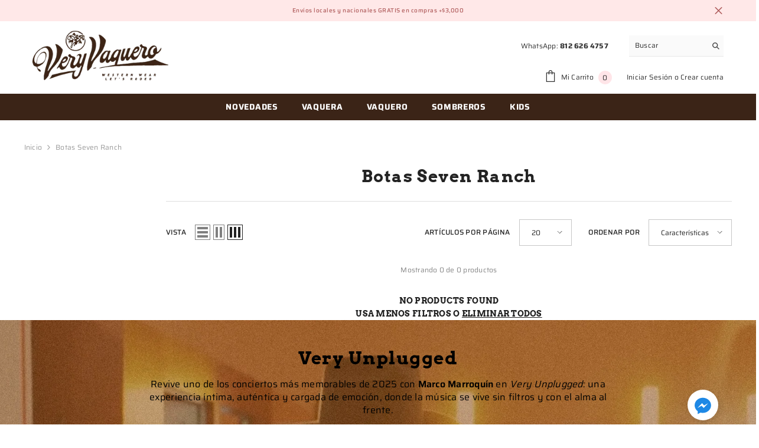

--- FILE ---
content_type: text/javascript
request_url: https://veryvaquero.com/cdn/shop/t/4/assets/collection-filters-form.js?v=166089751908177805541712000688
body_size: 3922
content:
class CollectionFiltersForm extends HTMLElement{constructor(){super(),this.filterData=[],this.onActiveFilterClick=this.onActiveFilterClick.bind(this),this.sidebarBlocks=this.querySelectorAll(".collection-filters__item [data-type-list]");const filterDisplayType=this.dataset.filterDisplay;this.debouncedOnSubmit=debounce(event=>{this.onSubmitHandler(event)},500),this.debouncedOnClick=debounce(event=>{this.onClickHandler(event)},500),this.querySelector("form").addEventListener("input",this.debouncedOnSubmit.bind(this)),this.querySelector("#filter__price--apply")&&this.querySelector("#filter__price--apply").addEventListener("click",this.debouncedOnClick.bind(this)),$('.facets-horizontal .js-filter[style="display: none;"]').length>0?$(".results-count .results").hide():$(".results-count .results").show(),filterDisplayType==="show-more"&&CollectionFiltersForm.initListShowMore(this.sidebarBlocks),sessionStorage.setItem("filterDisplayType",filterDisplayType),sessionStorage.setItem("productGridId",JSON.stringify(document.getElementById("main-collection-product-grid").dataset.id)),CollectionFiltersForm.convertCurrency()}static initListShowMore(sidebarBlocks){let storedExpandedAndCollapsedHeight=[];sidebarBlocks.forEach((block,blockIndex)=>{const facetList=block.querySelector(".facets__list"),facetListItems=facetList.querySelectorAll(".list-menu__item"),maxItemsNumber=parseInt(facetList.dataset.maxItems);let currentHeight=facetList.clientHeight;if(currentHeight===0){const contentWrapper=facetList.closest(".sidebarBlock-contentWrapper");contentWrapper.style.display="block",currentHeight=facetList.clientHeight,contentWrapper.style.display="none"}facetList.style.maxHeight=currentHeight+"px",facetList.dataset.collapsedHeight=currentHeight,facetListItems.forEach((item,index)=>{item.classList.remove("d-none"),index+1>maxItemsNumber&&(item.style.opacity="0")}),storedExpandedAndCollapsedHeight.push({index:block.dataset.index,collapsedHeight:currentHeight,extendedHeight:0,showingMore:!1}),blockIndex===sidebarBlocks.length-1&&sessionStorage.setItem("heightData",JSON.stringify(storedExpandedAndCollapsedHeight))});const showMoreButtons=document.querySelectorAll(".show-more--list_tags");showMoreButtons&&showMoreButtons.forEach(button=>button.addEventListener("click",CollectionFiltersForm.toggleShowMore)),setTimeout(()=>{$(".card .swatch-label.is-active").trigger("click")},200)}static toggleShowMore(event){let storedExpandedAndCollapsedHeight=JSON.parse(sessionStorage.getItem("heightData"))||[];const showMoreButtonContent=event.target.closest("[data-show-more-btn]").querySelector("[data-show-more-content]"),sideBlock=event.target.closest(".sidebarBlock"),sideBlockContent=sideBlock.querySelector(".facets__list"),facetListItems=sideBlockContent.querySelectorAll(".facets__list .list-menu__item"),storedBlockData=storedExpandedAndCollapsedHeight.find(item=>item.index===sideBlock.dataset.index),collapsedHeight=parseInt(sideBlockContent.dataset.collapsedHeight)||storedBlockData.collapsedHeight,maxItemsNumber=parseInt(sideBlockContent.dataset.maxItems);let maxExpandedHeight;maxItemsNumber<=10&&(maxExpandedHeight=collapsedHeight*3),maxItemsNumber>10&&maxItemsNumber<=20&&(maxExpandedHeight=collapsedHeight*2),maxExpandedHeight>window.innerHeight&&(maxExpandedHeight=collapsedHeight*1),sideBlock.classList.contains("show-more")?(sideBlock.classList.remove("show-more"),showMoreButtonContent.textContent=window.show_more_btn_text.show_all,sideBlockContent.scrollTo({top:0,behavior:"smooth"}),sideBlockContent.style.maxHeight=collapsedHeight+"px",facetListItems.forEach((item,index)=>{index+1>maxItemsNumber&&(item.style.opacity="0")}),storedBlockData.showingMore=!1):(sideBlock.classList.add("show-more"),sideBlockContent.style.maxHeight=maxExpandedHeight+"px",showMoreButtonContent.textContent=window.show_more_btn_text.show_less,facetListItems.forEach(item=>{item.style.opacity="1"}),storedBlockData.showingMore=!0),storedBlockData.extendedHeight=maxExpandedHeight,sessionStorage.setItem("heightData",JSON.stringify(storedExpandedAndCollapsedHeight))}static renderRemainingFilters(sidebarBlocks){let storedExpandedAndCollapsedHeight=JSON.parse(sessionStorage.getItem("heightData"))||[];sidebarBlocks.forEach(element=>{const htmlElement=document.querySelector(`.js-filter[data-index="${element.dataset.index}"]`);htmlElement.innerHTML=element.innerHTML;const currentSideblockData=storedExpandedAndCollapsedHeight.find(item=>item.index===element.dataset.index),facetList=htmlElement.querySelector(".facets__list"),hiddenItems=facetList.querySelectorAll(".list-menu__item.d-none"),showMoreButton=htmlElement.querySelector("[data-show-more-btn]"),showMoreContent=showMoreButton?.querySelector("[data-show-more-content]");hiddenItems.forEach(item=>item.classList.remove("d-none")),showMoreButton?.addEventListener("click",CollectionFiltersForm.toggleShowMore),facetList.dataset.collapsedHeight=currentSideblockData.collapsedHeight,showMoreContent!=null&&(currentSideblockData.showingMore?(facetList.style.maxHeight=currentSideblockData.extendedHeight+"px",htmlElement.classList.add("show-more"),showMoreContent.textContent=window.show_more_btn_text.show_less):(facetList.style.maxHeight=currentSideblockData.collapsedHeight+"px",htmlElement.classList.remove("show-more"),showMoreContent.textContent=window.show_more_btn_text.show_all))})}static renderPriceFilter(priceFilterBlock){if(priceFilterBlock){const htmlElement=document.querySelector(`.js-filter[data-index="${priceFilterBlock.dataset.index}"]`);htmlElement.innerHTML=priceFilterBlock.innerHTML;const debouncedOnClick=debounce(event=>{CollectionFiltersForm.handleClick(event)},500);htmlElement.querySelector("#filter__price--apply")&&htmlElement.querySelector("#filter__price--apply").addEventListener("click",debouncedOnClick)}}static setListeners(){const onHistoryChange=event=>{const searchParams=event.state?event.state.searchParams:CollectionFiltersForm.searchParamsInitial;searchParams!==CollectionFiltersForm.searchParamsPrev&&CollectionFiltersForm.renderPage(searchParams,null,!1)};window.addEventListener("popstate",onHistoryChange)}static toggleActiveFacets(disable=!0){document.querySelectorAll(".js-facet-remove").forEach(element=>{element.classList.toggle("disabled",disable)})}static resizeGridItem(item){grid=document.getElementsByClassName("halo-row--masonry")[0],rowHeight=parseInt(window.getComputedStyle(grid).getPropertyValue("grid-auto-rows")),rowGap=parseInt(window.getComputedStyle(grid).getPropertyValue("grid-row-gap")),rowSpan=Math.ceil((item.querySelector(".collection-masonry .product-masonry-item .product-item").getBoundingClientRect().height+rowGap)/(rowHeight+rowGap)),item.style.gridRowEnd="span "+rowSpan}static resizeAllGridItems(){for(allItems=document.getElementsByClassName("product-masonry-item"),x=0;x<allItems.length;x++)this.resizeGridItem(allItems[x])}static renderPage(searchParams,event,updateURLHash=!0){CollectionFiltersForm.searchParamsPrev=searchParams;const sections=CollectionFiltersForm.getSections();document.body.classList.add("has-halo-loader"),sections.forEach(section=>{const url=`${window.location.pathname}?section_id=${section.section}&${searchParams}`,filterDataUrl=element=>element.url===url;CollectionFiltersForm.filterData.some(filterDataUrl)?CollectionFiltersForm.renderSectionFromCache(filterDataUrl,section,event):CollectionFiltersForm.renderSectionFromFetch(url,section,event)}),updateURLHash&&CollectionFiltersForm.updateURLHash(searchParams)}static renderSectionFromFetch(url,section,event){fetch(url).then(response=>response.text()).then(responseText=>{const html=responseText;CollectionFiltersForm.filterData=[...CollectionFiltersForm.filterData,{html,url}],CollectionFiltersForm.renderFilters(html,event),CollectionFiltersForm.renderProductGrid(html)})}static renderSectionFromCache(filterDataUrl,section,event){const html=this.filterData.find(filterDataUrl).html;this.renderFilters(html,event),this.renderProductGrid(html)}static setProductForWishlist(handle){var wishlistList=JSON.parse(localStorage.getItem("wishlistItem")),item=$('[data-wishlist-handle="'+handle+'"]'),index=wishlistList.indexOf(handle);index>=0?item.addClass("wishlist-added").find(".text").text(window.wishlist.added):item.removeClass("wishlist-added").find(".text").text(window.wishlist.add)}static setLocalStorageProductForWishlist(){var wishlistList=localStorage.getItem("wishlistItem")?JSON.parse(localStorage.getItem("wishlistItem")):[];localStorage.setItem("wishlistItem",JSON.stringify(wishlistList)),wishlistList.length>0&&(wishlistList=JSON.parse(localStorage.getItem("wishlistItem")),wishlistList.forEach(handle=>{this.setProductForWishlist(handle)})),$("[data-wishlist-count]").text(wishlistList.length)}static setLocalStorageProductForCompare($link){var count=JSON.parse(localStorage.getItem("compareItem")),items=$("[data-product-compare-handle]");count!==null&&items.length>0&&items.each((index,element)=>{var item=$(element),handle=item.data("product-compare-handle");count.indexOf(handle)>=0?(item.find(".compare-icon").addClass("is-checked"),item.find(".text").text(window.compare.added),item.find("input").prop("checked",!0)):(item.find(".compare-icon").removeClass("is-checked"),item.find(".text").text(window.compare.add),item.find("input").prop("checked",!1))})}static renderProductGrid(html){const innerHTML=new DOMParser().parseFromString(html,"text/html").getElementById("CollectionProductGrid").querySelector(".collection")?.innerHTML;document.getElementById("CollectionProductGrid").querySelector(".collection").innerHTML=innerHTML;const resultsCount=new DOMParser().parseFromString(html,"text/html").getElementById("CollectionProductGrid").querySelector(".results-count .count")?.innerHTML;$('.facets-horizontal .js-filter[style="display: none;"]').length>0?$(".results-count .results").hide():($(".results-count .results").show(),$(".results-count .count").text(resultsCount)),$(".toolbar").length>0&&this.setActiveViewModeMediaQuery(!0),window.compare.show&&this.setLocalStorageProductForCompare({link:$("[data-compare-link]"),onComplete:null}),window.wishlist.show&&this.setLocalStorageProductForWishlist(),window.innerWidth<1025&&window.scrollTo({top:document.getElementById("CollectionProductGrid").getBoundingClientRect().top+window.pageYOffset-50,behavior:"smooth"}),document.body.classList.remove("has-halo-loader"),document.querySelector(".collection-masonry")&&(document.getElementById("CollectionProductGrid").querySelector(".collection .halo-row--masonry").classList.add("is-show"),CollectionFiltersForm.resizeAllGridItems()),this.checkNeedToConvertCurrency()&&Currency.convertAll(window.shop_currency,$("#currencies .active").attr("data-currency"),"span.money","money_format"),$(".productListing .card .swatch-label.is-active").trigger("click")}static checkNeedToConvertCurrency(){var currencyItem=$(".dropdown-item[data-currency]");if(currencyItem.length)return window.show_multiple_currencies&&Currency.currentCurrency!=shopCurrency||window.show_auto_currency}static convertCurrency(){if(this.checkNeedToConvertCurrency()){let currencyCode=document.getElementById("currencies")?.querySelector(".active")?.getAttribute("data-currency");Currency.convertAll(window.shop_currency,currencyCode,".format-money-input","money_format")}}static renderFilters(html,event){const parsedHTML=new DOMParser().parseFromString(html,"text/html"),facetDetailsElements=parsedHTML.querySelectorAll("#CollectionFiltersForm .js-filter"),indexTarget=event?.target.closest(".js-filter")?.dataset.index,matchesIndex=element=>element.dataset.index===indexTarget,facetsToRender=Array.from(facetDetailsElements).filter(element=>!matchesIndex(element)),countsToRender=Array.from(facetDetailsElements).find(matchesIndex);if(facetsToRender.forEach(element=>{document.querySelector(`.js-filter[data-index="${element.dataset.index}"]`).innerHTML=element.innerHTML}),document.querySelector(`.facets__reset[data-index="${indexTarget}"]`)&&(document.querySelector(`.facets__reset[data-index="${indexTarget}"]`).style.display="block"),CollectionFiltersForm.renderActiveFacets(parsedHTML),countsToRender&&CollectionFiltersForm.renderCounts(countsToRender,event.target.closest(".js-filter")),sessionStorage.getItem("filterDisplayType")==="show-more"){const remainingSidebarBlocks=Array.from(facetDetailsElements).filter(element=>element.dataset.typeList&&element.dataset.index!==indexTarget);CollectionFiltersForm.renderRemainingFilters(remainingSidebarBlocks)}CollectionFiltersForm.renderPriceFilter(Array.from(facetDetailsElements).find(element=>element.dataset.typePrice&&element.dataset.index!==indexTarget))}static handleClick(event){event.preventDefault();const form=event.target.closest("form"),inputs=form.querySelectorAll('input[type="number"]'),minInput=inputs[0],maxInput=inputs[1];maxInput.value&&minInput.setAttribute("max",maxInput.value),minInput.value&&maxInput.setAttribute("min",minInput.value),minInput.value===""&&(maxInput.setAttribute("min",0),minInput.value=Number(minInput.getAttribute("min"))),maxInput.value===""&&(minInput.setAttribute("max",maxInput.getAttribute("max")),maxInput.value=Number(maxInput.getAttribute("max")));const formData=new FormData(form),searchParams=new URLSearchParams(formData).toString();CollectionFiltersForm.renderPage(searchParams,event)}static renderActiveFacets(html){[".refined-widgets"].forEach(selector=>{const activeFacetsElement=html.querySelector(selector);if(activeFacetsElement){var refineBlock=document.querySelector(selector);refineBlock=activeFacetsElement.innerHTML,document.querySelector(selector).querySelector("li")?document.querySelector(selector).style.display="block":document.querySelector(selector).style.display="none"}}),CollectionFiltersForm.toggleActiveFacets(!1),setTimeout(()=>{const sidebarBlocks=html.querySelectorAll(".collection-filters__item [data-type-list]")},500)}static renderCounts(source,target){[".facets__count"].forEach(selector=>{const targetElement=target.querySelector(selector);source.querySelector(selector)&&targetElement&&(target.querySelector(selector).outerHTML=source.querySelector(selector).outerHTML)})}static updateURLHash(searchParams){history.pushState({searchParams},"",`${window.location.pathname}${searchParams&&"?".concat(searchParams)}`)}static getSections(){return[{id:"main-collection-product-grid",section:document.getElementById("main-collection-product-grid")?.dataset.id||JSON.parse(sessionStorage.getItem("productGridId"))}]}static setActiveViewModeMediaQuery(ajaxLoading=!0){var mediaView=document.querySelector("[data-view-as]"),mediaViewMobile=document.querySelector("[data-view-as-mobile]"),viewMode=mediaView?.querySelector(".icon-mode.active"),viewModeMobile=mediaViewMobile?.querySelector(".icon-mode.active"),column=parseInt(viewMode?.dataset.col),windowWidth=window.innerWidth;!mediaView||!mediaViewMobile||(column!=1?(document.querySelector(".sidebar--layout_vertical")?windowWidth<768?(column==3||column==4||column==5)&&(column=2,viewMode.classList.remove("active"),viewModeMobile.classList.remove("active"),mediaView.querySelector(".grid-2").classList.add("active"),mediaViewMobile.querySelector(".grid-2").classList.add("active")):windowWidth<=1100&&windowWidth>=768?(column==5||column==4||column==3)&&(column=2,viewMode.classList.remove("active"),viewModeMobile.classList.remove("active"),mediaView.querySelector(".grid-2").classList.add("active"),mediaViewMobile.querySelector(".grid-2").classList.add("active")):windowWidth<1599&&windowWidth>1100?(column==5||column==4)&&(column=3,viewMode.classList.remove("active"),viewModeMobile.classList.remove("active"),mediaView.querySelector(".grid-3").classList.add("active"),mediaViewMobile.querySelector(".grid-3").classList.add("active")):windowWidth<1700&&windowWidth>=1599&&column==5&&(column=4,viewMode.classList.remove("active"),viewModeMobile.classList.remove("active"),mediaView.querySelector(".grid-4").classList.add("active"),mediaViewMobile.querySelector(".grid-4").classList.add("active")):windowWidth<768?(column==3||column==4||column==5)&&(column=2,viewMode.classList.remove("active"),viewModeMobile.classList.remove("active"),mediaView.querySelector(".grid-2").classList.add("active"),mediaViewMobile.querySelector(".grid-2").classList.add("active")):windowWidth<992&&windowWidth>=768?(column==4||column==5)&&(column=3,viewMode.classList.remove("active"),viewModeMobile.classList.remove("active"),mediaView.querySelector(".grid-3").classList.add("active"),mediaViewMobile.querySelector(".grid-3").classList.add("active")):windowWidth<1600&&windowWidth>=992&&column==5&&(column=4,viewMode.classList.remove("active"),viewModeMobile.classList.remove("active"),mediaView.querySelector(".grid-4").classList.add("active"),mediaViewMobile.querySelector(".grid-4").classList.add("active")),this.initViewModeLayout(column)):ajaxLoading&&this.initViewModeLayout(column))}static initViewModeLayout(column){const productListing=document.getElementById("CollectionProductGrid").querySelector(".productListing");if(productListing)switch(column){case 1:productListing.classList.remove("productGrid","column-5","column-4","column-3","column-2"),productListing.classList.add("productList");break;default:switch(column){case 2:productListing.classList.remove("productList","column-5","column-4","column-3"),productListing.classList.add("productGrid","column-2");break;case 3:productListing.classList.remove("productList","column-5","column-4","column-2"),productListing.classList.add("productGrid","column-3");break;case 4:productListing.classList.remove("productList","column-5","column-3","column-2"),productListing.classList.add("productGrid","column-4");break;case 5:productListing.classList.remove("productList","column-4","column-3","column-2"),productListing.classList.add("productGrid","column-5");break}}}onClickHandler(event){event.preventDefault();const form=event.target.closest("form"),inputs=form.querySelectorAll('input[type="number"]'),minInput=inputs[0],maxInput=inputs[1];maxInput.value&&minInput.setAttribute("max",maxInput.value),minInput.value&&maxInput.setAttribute("min",minInput.value),minInput.value===""&&(maxInput.setAttribute("min",0),minInput.value=Number(minInput.getAttribute("min"))),maxInput.value===""&&(minInput.setAttribute("max",maxInput.getAttribute("max")),maxInput.value=Number(maxInput.getAttribute("max")));const formData=new FormData(form);let searchParams=new URLSearchParams(formData).toString();searchParams=this.onConvertPrice(searchParams),CollectionFiltersForm.renderPage(searchParams,event)}onSubmitHandler(event){if(event.preventDefault(),!event.target.classList.contains("filter__price")){const formData=new FormData(event.target.closest("form"));let searchParams=new URLSearchParams(formData).toString();searchParams=this.onConvertPrice(searchParams),CollectionFiltersForm.renderPage(searchParams,event)}}onSubmitHandlerFromSortBy(event,form){if(event.preventDefault(),!event.target.classList.contains("filter__price")){const formData=new FormData(form),searchParams=new URLSearchParams(formData).toString();CollectionFiltersForm.renderPage(searchParams,event)}}onActiveFilterClick(event){event.preventDefault(),CollectionFiltersForm.toggleActiveFacets();const url=event.currentTarget.href.indexOf("?")==-1?"":event.currentTarget.href.slice(event.currentTarget.href.indexOf("?")+1);CollectionFiltersForm.renderPage(url)}onConvertPrice(searchParams){const moneyMax=this.querySelector(".money--max");if(moneyMax){const $searchParams=searchParams.split("&"),currentMax=Number(moneyMax.dataset.currentMax),defaultMax=Number(moneyMax.dataset.defaultMax);let ratio=1,params="";currentMax!=defaultMax&&!isNaN(currentMax)&&!isNaN(defaultMax)&&(ratio=defaultMax/currentMax,$searchParams.forEach(element=>{const attr=element.split("=")[0],val=element.split("=")[1];switch(attr){case"filter.v.price.gte":let min=Math.round(val*ratio);params==""?params=`filter.v.price.gte=${min}`:params=`${params}&filter.v.price.gte=${min}`;break;case"filter.v.price.lte":let max=Math.round(val*ratio);params==""?params=`filter.v.price.lte=${max}`:params=`${params}&filter.v.price.lte=${max}`;break;default:params==""?params=element:params=`${params}&${element}`}}),searchParams=params)}return searchParams}}CollectionFiltersForm.filterData=[],CollectionFiltersForm.searchParamsInitial=window.location.search.slice(1),CollectionFiltersForm.searchParamsPrev=window.location.search.slice(1),customElements.define("collection-filters-form",CollectionFiltersForm),CollectionFiltersForm.setListeners();class PriceRange extends HTMLElement{constructor(){super(),this.rangeSliderPrice(),this.querySelectorAll("input").forEach(element=>{element.addEventListener("change",this.onRangeChange.bind(this))}),this.setMinAndMaxValues();const numberS=this.querySelectorAll("input[type=number]");let value1=numberS[0].value,value2=numberS[1].value;this.updateDisplay(value1,value2)}onRangeChange(event){this.adjustToValidValues(event.currentTarget),this.setMinAndMaxValues()}setMinAndMaxValues(){const inputs=this.querySelectorAll("input"),minInput=inputs[0],maxInput=inputs[1];minInput.value===""&&maxInput.setAttribute("min",0),maxInput.value===""&&minInput.setAttribute("max",maxInput.getAttribute("max"))}adjustToValidValues(input){const value=Number(input.value),min=Number(input.getAttribute("min")),max=Number(input.getAttribute("max"));value<min&&(input.value=min),value>max&&(input.value=max)}rangeSliderPrice(){var rangeS=this.querySelectorAll("input[type=range]"),numberS=this.querySelectorAll("input[type=number]");rangeS.forEach(element=>{element.oninput=()=>{var slide1=parseFloat(rangeS[0].value),slide2=parseFloat(rangeS[1].value);slide1>slide2&&([slide1,slide2]=[slide2,slide1]),numberS[0].value=slide1,numberS[1].value=slide2,this.updateDisplay(numberS[0].value,numberS[1].value),this.updatePrice(slide1,slide2)}}),numberS.forEach(element=>{element.oninput=()=>{var number1=parseFloat(numberS[0].value),checkValue1=number1!=number1,number2=parseFloat(numberS[1].value),checkValue2=number2!=number2;checkValue1||(rangeS[0].value=number1),checkValue2||(rangeS[1].value=number2),number1>number2?(this.updateDisplay(number2,number1),this.updatePrice(number2,number1)):(this.updateDisplay(number1,number2),this.updatePrice(number1,number2))}})}updateDisplay(value1,value2){const range=this.querySelector("input[type=range]"),priceSlideRangeContainer=this.querySelector(".facets__price--slide"),max=range.max,width=priceSlideRangeContainer.clientWidth,leftSpace=parseInt(value1)/parseInt(max)*width+"px",rightSpace=width-parseInt(value2)/parseInt(max)*width+"px";priceSlideRangeContainer.style.setProperty("--left-space",leftSpace),priceSlideRangeContainer.style.setProperty("--right-space",rightSpace)}updatePrice(min,max){const $currentMin=document.querySelector(".money--current-min"),$currentMax=document.querySelector(".money--current-max");$currentMin&&($currentMin.innerHTML=min),$currentMax&&($currentMax.innerHTML=max)}}customElements.define("price-range",PriceRange);class FacetRemove extends HTMLElement{constructor(){super(),this.querySelector("a").addEventListener("click",event=>{event.preventDefault(),(this.closest("collection-filters-form")||document.querySelector("collection-filters-form")).onActiveFilterClick(event)})}}customElements.define("facet-remove",FacetRemove);
//# sourceMappingURL=/cdn/shop/t/4/assets/collection-filters-form.js.map?v=166089751908177805541712000688
